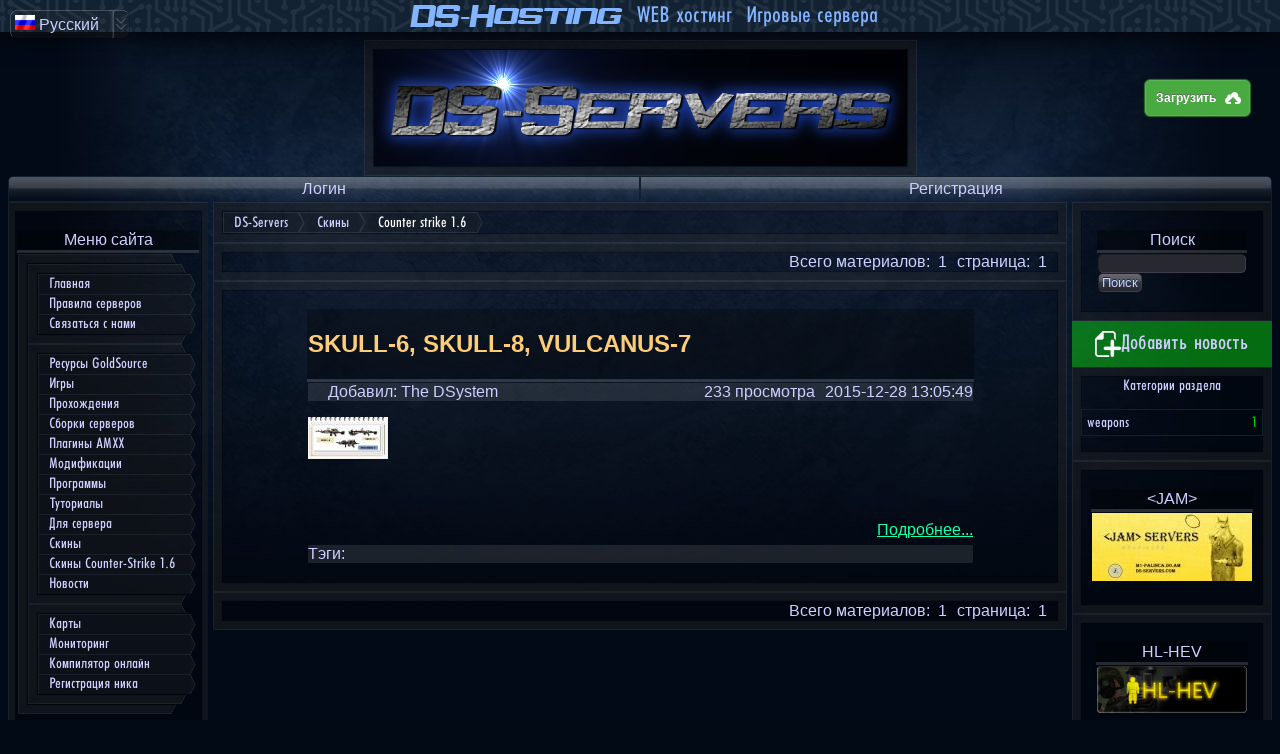

--- FILE ---
content_type: text/html; charset=utf-8
request_url: https://ds-servers.com/skins/maps/
body_size: 6986
content:
<!DOCTYPE html>  <html xmlns="http://www.w3.org/1999/xhtml" lang="ru" class="adaptive"> <head> <base href="//ds-servers.com/" />   <style type="text/css"> body{background:#020a16 url(/img/bg.jpg) center top no-repeat;background-attachment:fixed;min-width:1110px;color:#cecfff;}@media (max-device-width:760px){html.adaptive #logo_wrp, html.adaptive .pan_footer, html.adaptive #ab_btn_upload, html.adaptive #srvrsbox, html.adaptive #swtchlngbx, html.adaptive #userinfo-place, html.adaptive #pan_left, html.adaptive #pan_right{display:none;}}#pan_right > table{table-layout:fixed;}</style> <link rel="icon" href="/favicon.ico" type="image/x-icon" /> <link rel="shortcut icon" href="/favicon.ico" type="image/x-icon" /> <meta http-equiv="Content-Type" content="text/html; charset=utf-8" /> <title>Скины &gt; Counter strike 1.6  | DS-Servers</title> <script type="text/javascript">/*<![CDATA[*/var img=[];function preLoadImg(name){window.img.push(new Image());window.img[img.length-1].src=name;}var DSuser=({"perms":{"guest":true,"user":false,"moder":false,"admin":false,"root":false},"ava":"\/img\/no_avatar.png","name":"Guest","uid":1});//]]></script>  <script type="text/javascript">/*<![CDATA[*/DSconf={langUrl:'/js-dynamic/lang-RU.js',regUrl:'/forum/ucp.php?mode=register&ajax=1',websocket:{use:true,registry_url:'wss://ds-servers.com/connectors/registry/'},highCharts:{theme:'dark-blue'},syntaxhighlighter:{theme:'Midnight',forceEnable:true}};var DS={page:{},initiated:!1,config:{langUrl:"",mod_url:"https://api.ds-servers.com/scripts/",mainmod:"DSUI"},events:{ready:[],readyWait:0,onReady:function(){if(!(0<DS.events.readyWait||DS.events.readyTriggered)){for(var b=0;b<DS.events.ready.length;b++)try{DS.events.ready[b].fn(DS.events.ready[b].prms)}catch(a){console.error(a)}DS.events.readyTriggered=!0;DS.events.onAfterReady()}}},ready:function(b,a,c){var e=!1;"function"==typeof b?(DS.events.ready[c?"unshift":"push"]({fn:b,prms:a}),e=!0):window[b]&& (DS.events.ready.push({fn:window[b],prms:a}),e=!0);e&&DS.events.readyTriggered&&(b=DS.events.ready.length-1,DS.events.ready[b].fn(DS.events.ready[b].prms))},reg:function(b,a){this._regs=this._regs||{};this._regs[b]=a},util:{apply:function(b,a){if("object"==typeof b&&"object"==typeof a)for(var c in a)switch(typeof a[c]){case "undefined":continue;case "object":if(!(a[c]instanceof Array)){"object"!=typeof b[c]&&(b[c]=null==a[c]?null:{});DS.util.apply(b[c],a[c]);break}default:b[c]=a[c]}}}}; DS.util.apply(DS.config,window.DSconf); DS.mod=function(b,a,c,e){var f=DS._mods=DS._mods||{},g=!1;"required"==a&&(g=!0,a=function(){--DS.events.readyWait;if(DS.initiated)DS.events.onReady()});a=a||function(){};if(b in f){var d=f[b];d._loaded?a():g||d._onload.push(a)}else g&&++DS.events.readyWait,d={_loaded:!1,_onload:[a]},f[b]=d,a=document.createElement("script"),a.type="text/javascript",a.async=!0,a.onload=function(){d._loaded=!0;for(var a=0,b=d._onload.length;a<b;a++)d._onload[a]();d._onload=null},a.src=(c||DS.config.mod_url+b+"/")+b+ ("undefined"==typeof e?".min.js":e),document.getElementsByTagName("head")[0].appendChild(a)};DS.config.langUrl&&DS.mod("","required",DS.config.langUrl,"");DS.mod(DS.config.mainmod,"required",!1,".min.js?22");document.addEventListener("DOMContentLoaded",function(){DS.initiated=!0;DS.events.onReady()});//]]></script>   <link rel="image_src" href="//ds-servers.com/img/2.png" />  <script type="text/javascript" src="/js/menu.min.js?2" async=""></script>        <link rel="yandex-tableau-widget" href="/yatab.json" />  <link rel="alternate" hreflang="ru" href="https://ds-servers.com/skins/maps/" /><link rel="alternate" hreflang="en" href="https://en.ds-servers.com/skins/maps/" /><script type="text/javascript" src="/js/adaptive.js?6"></script><meta name="viewport" content="width=device-width, initial-scale=1.0, minimum-scale=1.0, maximum-scale=1.0, user-scalable=yes, minimal-ui" />     </head> <body>  <noscript> <div style="position: fixed; top: 0; left: 0; width: 510px"> <table class="c0 full bg" > <tr> <td class="c1"></td> <td class="c2"></td> <td class="c3"></td> </tr> <tr> <td class="c4"></td> <td> <span style="font-weight: bold; color: #FF0000">Внимание!</span><br/>В Вашем браузере отключен JavaScript, поэтому некоторые части сайта будут отображаться некорректно.<br/>Для корректного отображения сайта, пожалуйста, включите JavaScript </td> <td class="c6"></td> </tr> <tr> <td class="c7"></td> <td class="c8"></td> <td class="c9"></td> </tr> </table> </div> </noscript>   <table id="logo_wrp" class="c0 bg" style="margin: 0 auto;"> <tr> <td class="c1"></td> <td class="c2"></td> <td class="c3"></td> </tr> <tr> <td class="c4"></td> <td style="background: url(/forum/img/logo.png); width: 533px; height: 116px; cursor: pointer;" onclick="location = '/'"><a href="/" class="nounder" style="display: block; width: 100%; height: 100%">&nbsp;</a></td> <td class="c6"></td> </tr> <tr> <td class="c7"></td> <td class="c8"></td> <td class="c9"></td> </tr> </table> <div id="userinfo-place" style="cursor: default"> <div class="glass" style="border: 1px solid #102030; border-top-left-radius: 5px;border-top-right-radius: 5px;">&nbsp;</div> </div>   <div id="pan_left" class="pan"> <div id="mobi_menu_hdr"> <div id="mobi_lng_box"></div> <div id="mobi_usrow"> <div id="mobi_usava"></div> <div id="mobi_usbal"></div> </div> <div id="mobi_irow" class="row"></div> <div id="mobi_menu"></div> </div> <div id="pan_left_dsk">  <div id="block_12885822010000"> <table class="c0 bg full blktbl"> <tr> <td class="c1"></td> <td class="c2"></td> <td class="c3"></td> </tr> <tr> <td class="c4"></td> <td> <br /> <table class="full blkcnt blktbl"> <tr> <td style="width: 10%"></td> <td style="width: 80%; background: url(/img/h3.png); text-align: center;"> Меню сайта </td> <td style="width: 10%"></td> </tr> <tr style="height: 3px;"> <td></td> <td style="background: url(/img/post-3.png)"></td> <td></td> </tr> <tr> <td></td> <td> <div id="menublock"></div><noscript><ul><li><a href="/hl-rules.html">Правила серверов</a></li><li><a href="/hl-userreport.html">Связаться с нами</a></li><li><a href="/goldsrc-res/">Ресурсы GoldSource</a></li><li><a href="/games/">Игры</a></li><li><a href="/gaming/">Прохождения</a></li><li><a href="/serverbuilds/">Сборки серверов</a></li><li><a href="/amxxplugins/">Плагины AMXX</a></li><li><a href="/amxxplugins/hldm/">Half-Life</a></li><li><a href="/amxxplugins/cs/">Counter-Strike</a></li><li><a href="/utils/amxcompiler.html">Компилятор онлайн</a></li><li><a href="/mods/">Модификации</a></li><li><a href="/programs/">Программы</a></li><li><a href="/programs/mapping/">Маппинг</a></li><li><a href="/programs/modelling/">Моделлинг</a></li><li><a href="/maps/goldsrc/">Текстуринг</a></li><li><a href="/tutorials/">Туториалы</a></li><li><a href="/tutorials/mapping/">Маппинг</a></li><li><a href="/tutorials/modelling/">Моделлинг</a></li><li><a href="/tutorials/texturing/">Текстуринг</a></li><li><a href="/forserver/">Для сервера</a></li><li><a href="/skins/">Скины</a></li><li><a href="/skins/cs/">Скины Counter-Strike 1.6</a></li><li><a href="/news/">Новости</a></li><li><a href="/maps/">Карты</a></li><li><a href="/servers-1.html">Мониторинг</a></li><li><a href="/servers/goldsrc.valve-1.html">Half-Life</a></li><li><a href="/servers/goldsrc.cstrike-1.html">Counter-Strike</a></li><li><a href="/servers/minecraft.minecraft-1.html">Minecraft</a></li><li><a href="/servers/add.html">Добавить сервер</a></li><li><a href="/utils/amxcompiler.html">Компилятор онлайн</a></li><li><a href="/servers/regnick.html">Регистрация ника</a></li></ul></noscript> <script type="text/javascript">/*<![CDATA[*/DS.ready(function(){var fn=function(){if(!window.menu){setTimeout(fn,0);return;}var menu=window.menu;menu.start(); menu.startsub();menu.approw('Главная','/'); menu.approw('Правила серверов','/hl-rules.html');menu.approw('Связаться с нами','/hl-userreport.html');menu.endsub();menu.startsub();menu.approw('Ресурсы GoldSource','/goldsrc-res/');menu.approw('Игры','/games/');menu.approw('Прохождения','/gaming/');menu.approw('Сборки серверов','/serverbuilds/');menu.approw('Плагины AMXX','/amxxplugins/');menu.startsubh();menu.approw('Half-Life','/amxxplugins/hldm/');menu.approw('Counter-Strike','/amxxplugins/cs/');menu.approw('Компилятор онлайн','/utils/amxcompiler.html');menu.endsubh();menu.approw('Модификации','/mods/');menu.approw('Программы','/programs/');menu.startsubh();menu.approw('Маппинг','/programs/mapping/');menu.approw('Моделлинг','/programs/modelling/');menu.approw('Текстуринг','/maps/goldsrc/');menu.endsubh();menu.approw('Туториалы','/tutorials/');menu.startsubh();menu.approw('Маппинг','/tutorials/mapping/');menu.approw('Моделлинг','/tutorials/modelling/');menu.approw('Текстуринг','/tutorials/texturing/');menu.endsubh();menu.approw('Для сервера','/forserver/');menu.approw('Скины','/skins/');menu.approw('Скины Counter-Strike 1.6','/skins/cs/');menu.approw('Новости','/news/');menu.endsub();menu.startsub();menu.approw('Карты','/maps/');menu.approw('Мониторинг','/servers-1.html');menu.startsubh();menu.approw('Half-Life','/servers/goldsrc.valve-1.html');menu.approw('Counter-Strike','/servers/goldsrc.cstrike-1.html');menu.approw('Minecraft','/servers/minecraft.minecraft-1.html');menu.approw('Добавить сервер','/servers/add.html');menu.endsubh();menu.approw('Компилятор онлайн','/utils/amxcompiler.html');menu.approw('Регистрация ника','/servers/regnick.html');menu.endsub();menu.finish();};fn();});//]]></script> </td> <td></td> </tr> </table> <br /> </td> <td class="c6"></td> </tr> <tr> <td class="c7"></td> <td class="c8"></td> <td class="c9"></td> </tr> </table> </div><div id="leftjavablock"></div><div id="srvrsbox"><div id="block_20478979800000"> <table class="c0 bg full blktbl"> <tr> <td class="c1"></td> <td class="c2"></td> <td class="c3"></td> </tr> <tr> <td class="c4"></td> <td> <br /> <table class="full blkcnt blktbl"> <tr> <td style="width: 10%"></td> <td style="width: 80%; background: url(/img/h3.png); text-align: center;"> [DS]: Half-Life Server </td> <td style="width: 10%"></td> </tr> <tr style="height: 3px;"> <td></td> <td style="background: url(/img/post-3.png)"></td> <td></td> </tr> <tr> <td></td> <td> <a class="nounder" href="/servers/88.198.47.43:27015/info.html"><img src="/monitoring/userbar2.php?type=3&amp;srvip=88.198.47.43:27015&amp;fontcolor5=cecfff&amp;fontcolor3=ffffff&amp;fontcolor4=ff5500&amp;fontcolor=ffffff" alt="[DS]: Half-Life Server" title="[DS]: Half-Life Server" width="160" height="376"/></a> </td> <td></td> </tr> </table> <br /> </td> <td class="c6"></td> </tr> <tr> <td class="c7"></td> <td class="c8"></td> <td class="c9"></td> </tr> </table> </div><div id="block_15728756870000"> <table class="c0 bg full blktbl"> <tr> <td class="c1"></td> <td class="c2"></td> <td class="c3"></td> </tr> <tr> <td class="c4"></td> <td> <br /> <table class="full blkcnt blktbl"> <tr> <td style="width: 10%"></td> <td style="width: 80%; background: url(/img/h3.png); text-align: center;"> [DS]: CS:S GunGame v34 Server </td> <td style="width: 10%"></td> </tr> <tr style="height: 3px;"> <td></td> <td style="background: url(/img/post-3.png)"></td> <td></td> </tr> <tr> <td></td> <td> <a class="nounder" href="/servers/88.198.47.43:27014/info.html"><img src="/monitoring/userbar2.php?type=3&amp;srvip=88.198.47.43:27014&amp;fontcolor5=cecfff&amp;fontcolor3=ffffff&amp;fontcolor4=ff5500&amp;fontcolor=ffffff" alt="[DS]: CS:S GunGame v34 Server" title="[DS]: CS:S GunGame v34 Server" width="160" height="376"/></a> </td> <td></td> </tr> </table> <br /> </td> <td class="c6"></td> </tr> <tr> <td class="c7"></td> <td class="c8"></td> <td class="c9"></td> </tr> </table> </div><div id="block_2592821480000"> <table class="c0 bg full blktbl"> <tr> <td class="c1"></td> <td class="c2"></td> <td class="c3"></td> </tr> <tr> <td class="c4"></td> <td> <br /> <table class="full blkcnt blktbl"> <tr> <td style="width: 10%"></td> <td style="width: 80%; background: url(/img/h3.png); text-align: center;"> [DS]: CS:S v34 Server </td> <td style="width: 10%"></td> </tr> <tr style="height: 3px;"> <td></td> <td style="background: url(/img/post-3.png)"></td> <td></td> </tr> <tr> <td></td> <td> <a class="nounder" href="/servers/88.198.47.43:27013/info.html"><img src="/monitoring/userbar2.php?type=3&amp;srvip=88.198.47.43:27013&amp;fontcolor5=cecfff&amp;fontcolor3=ffffff&amp;fontcolor4=ff5500&amp;fontcolor=ffffff" alt="[DS]: CS:S v34 Server" title="[DS]: CS:S v34 Server" width="160" height="376"/></a> </td> <td></td> </tr> </table> <br /> </td> <td class="c6"></td> </tr> <tr> <td class="c7"></td> <td class="c8"></td> <td class="c9"></td> </tr> </table> </div></div>  </div> </div> <div id="pan_right" class="pan">  <div id="block_379012730000"> <table class="c0 bg full blktbl"> <tr> <td class="c1"></td> <td class="c2"></td> <td class="c3"></td> </tr> <tr> <td class="c4"></td> <td> <br /> <table class="full blkcnt blktbl"> <tr> <td style="width: 10%"></td> <td style="width: 80%; background: url(/img/h3.png); text-align: center;"> Поиск </td> <td style="width: 10%"></td> </tr> <tr style="height: 3px;"> <td></td> <td style="background: url(/img/post-3.png)"></td> <td></td> </tr> <tr> <td></td> <td> <form action="/" method="get"><input type="hidden" name="page" value="search"/><input style="width:140px" type="text" name="text"  /><input type="submit" value="Поиск"/></form> </td> <td></td> </tr> </table> <br /> </td> <td class="c6"></td> </tr> <tr> <td class="c7"></td> <td class="c8"></td> <td class="c9"></td> </tr> </table> </div><div class="rb_add_new" onclick="DS.requestLogIn(function(){var o = DS.create(DS.page.art.create); o.open(); o.find('combo')[0].value(DS.util.getCookie('articles-last-cat'));yaCounter17971795.reachGoal('open_add_new');})"><img src="/img/icons/add_new.png" alt="add_new" />Добавить новость</div><noscript><div id="block_4910927460000"> <table class="c0 bg full blktbl"> <tr> <td class="c1"></td> <td class="c2"></td> <td class="c3"></td> </tr> <tr> <td class="c4"></td> <td> <br /> <table class="full blkcnt blktbl"> <tr> <td style="width: 10%"></td> <td style="width: 80%; background: url(/img/h3.png); text-align: center;"> Авторизация </td> <td style="width: 10%"></td> </tr> <tr style="height: 3px;"> <td></td> <td style="background: url(/img/post-3.png)"></td> <td></td> </tr> <tr> <td></td> <td>  </td> <td></td> </tr> </table> <br /> </td> <td class="c6"></td> </tr> <tr> <td class="c7"></td> <td class="c8"></td> <td class="c9"></td> </tr> </table> </div></noscript><table style="width:100%" class="c0 bg"> <tr> <td class="c1"></td> <td class="c2"></td> <td class="c3"></td> </tr> <tr> <td class="c4"></td> <td> <nav class="catblock"><div class="cattitle">Категории раздела</div><ul><li><a class="nounder" href="/skins/maps/weapons/">weapons <span class="cnt">1</span></a><div style="clear:both"></div></li></ul></nav> </td> <td class="c6"></td> </tr> <tr> <td class="c7"></td> <td class="c8"></td> <td class="c9"></td> </tr> </table><div id="block_8607587800000"> <table class="c0 bg full blktbl"> <tr> <td class="c1"></td> <td class="c2"></td> <td class="c3"></td> </tr> <tr> <td class="c4"></td> <td> <br /> <table class="full blkcnt blktbl"> <tr> <td style="width: 10%"></td> <td style="width: 80%; background: url(/img/h3.png); text-align: center;"> &lt;JAM&gt; </td> <td style="width: 10%"></td> </tr> <tr style="height: 3px;"> <td></td> <td style="background: url(/img/post-3.png)"></td> <td></td> </tr> <tr> <td></td> <td> <a class="nounder" target="_blank" href="http://m1-palinca.do.am" rel="nofollow"><img src="https://img.dsncdn.net/full/10R/IVz/B0G.jpg" alt="m1-palinka"/></a> </td> <td></td> </tr> </table> <br /> </td> <td class="c6"></td> </tr> <tr> <td class="c7"></td> <td class="c8"></td> <td class="c9"></td> </tr> </table> </div><div id="block_3210775030000"> <table class="c0 bg full blktbl"> <tr> <td class="c1"></td> <td class="c2"></td> <td class="c3"></td> </tr> <tr> <td class="c4"></td> <td> <br /> <table class="full blkcnt blktbl"> <tr> <td style="width: 10%"></td> <td style="width: 80%; background: url(/img/h3.png); text-align: center;"> HL-HEV </td> <td style="width: 10%"></td> </tr> <tr style="height: 3px;"> <td></td> <td style="background: url(/img/post-3.png)"></td> <td></td> </tr> <tr> <td></td> <td> <a style="display:block; text-align: center;" href="http://hl-hev.ru/" rel="nofollow" class="nounder" target="_blank"><img src="/img/fr/hl-hev.ml.png" width="150" alt="hl-hev" /></a> </td> <td></td> </tr> </table> <br /> </td> <td class="c6"></td> </tr> <tr> <td class="c7"></td> <td class="c8"></td> <td class="c9"></td> </tr> </table> </div>  </div> <div id="pan_center" class="pan">  <div id="box_bk" data-slideout-ignore=""><table style="width:100%" class="c0 bg"> <tr> <td class="c1"></td> <td class="c2"></td> <td class="c3"></td> </tr> <tr> <td class="c4"></td> <td> <div style="overflow-x: auto;white-space: nowrap;
		-webkit-overflow-scrolling: touch;"><table cellspacing="0" cellpadding="0" style="float:left;" class="bkt"><tbody><tr><td style="background: url(/img/menu1.png); height: 21px; width: 1px"></td><td style="background: url(/img/menu2.png); height: 21px;padding: 0 10px"><a class="nounder" href="/">DS-Servers</a></td><td style="background: url(/img/menu3.png); height: 21px; width: 8px"></td></tr></tbody></table><table class="bkt" id="bk-192" cellspacing="0" cellpadding="0" style="float: left;margin-left: -7px"><tbody><tr><td style="background: url(/img/menu4.png) repeat scroll 0% 0% transparent; height: 21px; width: 8px; margin-left: -10px;"></td><td style="background: url(/img/menu2.png); height: 21px;padding: 0 10px"><a class="nounder" href="/skins/">Скины</a></td><td style="background: url(/img/menu3.png); height: 21px; width: 8px"></td></tr></tbody></table><table class="bkt" id="bk-4690" cellspacing="0" cellpadding="0" style="float: left;margin-left: -7px"><tbody><tr><td style="background: url(/img/menu4.png) repeat scroll 0% 0% transparent; height: 21px; width: 8px; margin-left: -10px;"></td><td style="background: url(/img/menu2.png); height: 21px;padding: 0 10px"><span style="color: #fff; cursor: default;">Counter strike 1.6</span></td><td style="background: url(/img/menu3.png); height: 21px; width: 8px"></td></tr></tbody></table><br style="clear:both"/></div> </td> <td class="c6"></td> </tr> <tr> <td class="c7"></td> <td class="c8"></td> <td class="c9"></td> </tr> </table></div><div id="cat_page"></div><table width="100%" class="c0 bg"> <tr> <td class="c1"></td> <td class="c2"></td> <td class="c3"></td> </tr> <tr> <td class="c4"></td> <td> <div style="float: right; margin-left: 10px;margin-right: 10px"> страница:&nbsp;&nbsp;1 </div> <div style="float: right"> Всего материалов:&nbsp;&nbsp;1 </div> </td> <td class="c6"></td> </tr> <tr> <td class="c7"></td> <td class="c8"></td> <td class="c9"></td> </tr> </table><div class="blk_container" id="a-21227-container" itemscope itemtype="http://schema.org/Article"><table class="c0 bg full blktbl"> <tr> <td class="c1"></td> <td class="c2"></td> <td class="c3"></td> </tr> <tr> <td class="c4"></td> <td> <br /> <table class="full blkcnt blktbl"> <tr> <td style="width: 10%"></td> <td style="width: 80%; background: url(/img/h3.png); text-align: center;"> <a href="/skins/maps/weapons/skull-6-skull-8-vulcanus-7.html" style="display:block;" class="nounder"> <h2 itemprop="name" style="text-align: left;">SKULL-6, SKULL-8, VULCANUS-7</h2> </a> </td> <td style="width: 10%"></td> </tr> <tr style="height: 3px;"> <td></td> <td style="background: url(/img/post-3.png)"></td> <td></td> </tr> <tr> <td></td> <td> <div style="background: url(img/comment-5.png);"> <div style="display:inline;margin-left:20px">Добавил: The DSystem</div><div style="display:inline;float:right"><time datetime="2015-12-28T13:05">2015-12-28 13:05:49</time></div> <div style="display:inline;float:right;margin-right:10px">233 просмотра</div><div style="clear: both;"></div></div><article itemprop="description"><p><a href="https://img.dsncdn.net/full/108/ZPW/YpR.jpg"><img src="https://img.dsncdn.net/80x/108/ZPW/YpR.jpg" /></a></p></article><div style="text-align:right;clear: both;"><a href="/skins/maps/weapons/skull-6-skull-8-vulcanus-7.html" rel="nofollow" itemprop="url">Подробнее...</a></div><div style="background: url(img/comment-5.png);margin-top: 6px;">Тэги: </div> </td> <td></td> </tr> </table> <br /> </td> <td class="c6"></td> </tr> <tr> <td class="c7"></td> <td class="c8"></td> <td class="c9"></td> </tr> </table></div><table width="100%" class="c0 bg"> <tr> <td class="c1"></td> <td class="c2"></td> <td class="c3"></td> </tr> <tr> <td class="c4"></td> <td> <div style="float: right; margin-left: 10px;margin-right: 10px"> страница:&nbsp;&nbsp;1 </div> <div style="float: right"> Всего материалов:&nbsp;&nbsp;1 </div> </td> <td class="c6"></td> </tr> <tr> <td class="c7"></td> <td class="c8"></td> <td class="c9"></td> </tr> </table>  <div style="clear: both; text-align: center;" class="pan_footer"> <span class="footer"> DS-Servers.com<br/>Copyright © 2012-2025. All Rights Reserved. </span> </div> </div>    <link type="text/css" rel="stylesheet" href="/css/stylesheet.css?19"/> <link type="text/css" rel="stylesheet" href="//api.ds-servers.com/scripts/DSuserInterface/css/style.min.css?1"/> <div style="clear: both; text-align: center;" class="pan_footer"> <span class="footer"> DS-Servers.com<br/>Copyright © 2012-2025. All Rights Reserved.<br/><span style="font-size: 0.9em; color: rgb(110, 111, 159);">При копировании материала ссылка на источник обязательна<br/>За материалы, размещенные пользователями, администрация сайта <u>ответственности НЕ несет</u></span> </span> </div> <div id="dsn_topline"> <ul> <li class="dsn_logo"><a href="https://dsn.host/" target="_blank">DS-Hosting</a></li> <li class="dsn_btn"><a href="https://dsn.host/price/web/" target="_blank">WEB хостинг</a></li>   <li class="dsn_btn"><a href="https://dsn.host/price/game/" target="_blank">Игровые сервера</a></li> </ul> </div> <div id="ab_btn_upload" style="position: absolute; top: 80px; right: 30px;"><button class="btn-upload btn-force" onclick="DS.page.openUplWindow();">Загрузить</button></div> <script type="text/javascript" src="/js/upload.min.js" async=""></script>  <script type="text/javascript">/*<![CDATA[*/(function(d,w,c){(w[c]=w[c]||[]).push(function(){try{w.yaCounter17971795=new Ya.Metrika({id:17971795,enableAll:true,trackHash:true,webvisor:true});}catch(e){}});var n=d.getElementsByTagName("script")[0],s=d.createElement("script"),f=function(){n.parentNode.insertBefore(s,n);};s.type="text/javascript";s.async=true;s.src=(d.location.protocol=="https:" ? "https:":"http:")+"//mc.yandex.ru/metrika/watch.js";if(w.opera=="[object Opera]"){d.addEventListener("DOMContentLoaded",f,false);}else{f();}})(document,window,"yandex_metrika_callbacks");//]]></script> <noscript><div><img src="//mc.yandex.ru/watch/17971795" style="position:absolute; left:-9999px;" alt="" /></div></noscript>  <script type="text/javascript">/*<![CDATA[*/!function(d,o,g,m,a,n,e,t){d.GoogleAnalyticsObject=g;d[g]||(d[g]=function(){(d[g].q=d[g].q||[]).push(arguments)});d[g].l=+new Date;n=o.createElement(m);e=o.getElementsByTagName(m)[0];n.src=a;e.parentNode.insertBefore(n,e)}(window,document,'ga','script','//www.google-analytics.com/analytics.js');ga('create','UA-72544632-1','auto');ga('send','pageview');//]]></script>  <script type="text/javascript">/*<![CDATA[*/console.warn("init");var o=document.createElement('div');o.id='DSitems';document.body.appendChild(o); o.innerHTML+='<div id="DSwindowFrame" style="position: absolute; border: #cecfff 2px solid; display: none; z-index: 100000">&nbsp;</div><div style="position: fixed; display: block; z-index: 90000; top: 0px; left: 0px; background: #000022; opacity: 0.5; width: 100%; height: 100%; display: none;box-shadow: 0 0 100px #77bbff inset;/*background-image: url(/img/fbg.png);background-size: 100% 100%;*/" id="DSwindowBlock"></div><div style="position: fixed; display: block; z-index: 90000; top: 0px; left: 0px; background: #550000; opacity: 0.5; width: 100%; height: 100%; display: none;box-shadow: 0 0 100px #ff5577 inset;" id="DSwindowBlockred"></div><div style="position: fixed; display: block; z-index: 90000; top: 0px; left: 0px; background: #002200; opacity: 0.5; width: 100%; height: 100%; display: none;box-shadow: 0 0 100px #77ffbb inset;" id="DSwindowBlockgreen"></div><div style="position: fixed; display: block; z-index: -1; top: 0px; left: 0px; background: #550000; opacity: 0.5; width: 100%; height: 100%; display: none;box-shadow: 0 0 100px #ff5577 inset;" id="DSwindowBlockAlertred"></div><div style="position: fixed; display: block; z-index: -1; top: 0px; left: 0px; background: #002200; opacity: 0.5; width: 100%; height: 100%; display: none;box-shadow: 0 0 100px #77ffbb inset;" id="DSwindowBlockAlertgreen"></div>';DS.initiated=true; DS.events.onReady(); if(location.href.match(/translate_c/)){DS.msg("InTranslator");var l='';switch(location.href.match(/hl=([^&]+)/)[1]){case 'ru':l='RU';break;case 'en':case 'us':l='US';break;};if(l){l=(location.href.match(/u=([^&]+)/)[1]+'?hl='+l);  location=l;}}if(top !=self && DS.util.urlParam('hl')){top.location.href=self.location.href;}//]]></script> <script type="text/javascript" src="/js/tiny_mce/tiny_mce.min.js"></script> <script type="text/javascript" src="/js/register.min.js" async=""></script> <script type="text/javascript" src="/js/tinymce2.min.js"></script>  <script type="text/javascript" src="/connectors/js.php?js=/js/util-payin.min.js:/js/mapimageupload.min.js:/js/socbut.min.js:/js/lang.min.js:/js/userinfo.min.js:js/showmap.min.js:js/bigimage.min.js&amp;4" async=""></script>  <script type="text/javascript" src="/?page=articles&amp;getstore=1&amp;ht=1" async=""></script> <script type="text/javascript" src="/js/articles.min.js" async=""></script>   <link type="text/css" rel="stylesheet" href="https://dsn.host/style/topline.css" />  </body> </html> 
<!--
 Lang		RU
 Questions		13
 CDN: nue.de.dsncdn.net
 Mozilla/5.0 (Macintosh; Intel Mac OS X 10_15_7) AppleWebKit/537.36 (KHTML, like Gecko) Chrome/131.0.0.0 Safari/537.36; ClaudeBot/1.0; +claudebot@anthropic.com)
ms: 2048KB
me: 2048KB
-->

--- FILE ---
content_type: application/javascript
request_url: https://api.ds-servers.com/scripts/websocket/websocket.min.js?1
body_size: 3980
content:
(function(f,e){e.websocket={_failCount:0,_regWs:null,_ready:!1,_keepaliveTimer:!1,MSGproto:{CLC_BAD:0,CLC_SUB:1,CLC_UNSUB:2,CLC_CHAT_MSG:3,CLC_KEEPALIVE:4,$clc_map:[null,{args:["string"]},{args:["byte"]},{args:["byte","int32","data"]},{args:[]}],SVC_BAD:0,SVC_SUBID:1,SVC_MSG:2,SVC_KEEPALIVE:3,$svc_map:[null,{args:["string","byte"],fn:function(b,a){f.registry._ids[a]=b;f.invokeEvent("reg.sub",b)}},{args:["byte","data"],fn:function(b,a){f.registry._handle2([b,a])}},{args:[],fn:function(){e.websocket.send(e.websocket.MSGproto.CLC_KEEPALIVE)}}],
CMD:0,CLC:1,SVC:2,init:function(b){if(b){b.CMD=this.CMD;b.CLC=this.CLC;b.SVC=this.SVC;"$clc_map"in b||(b.$clc_map=[null]);"$svc_map"in b||(b.$svc_map=[null]);for(var a in this)"function"==typeof this[a]&&(b[a]=this[a])}},getCLC:function(b){return b in this.$clc_map?this.$clc_map[b]:null},getSVC:function(b){return b in this.$svc_map?this.$svc_map[b]:null},get:function(b,a){var d=null;switch(a){case this.CLC:d=this.getCLC(b);break;case this.SVC:d=this.getSVC(b)}return d},parseArgs:function(b,a,d){b=
this.get(b,d);if(!b)return!1;d=[];for(var c=0,e=b.args.length;c<e;++c)switch(b.args[c]){case "string":d.push(a.readPString());break;case "data":d.push(f.JSON.decode(a.readPString()));break;case "char":d.push(a.readChar());break;case "int8":d.push(a.readInt8());break;case "uint8":case "byte":d.push(a.readUint8());break;case "int16":d.push(a.readInt16());break;case "uint16":d.push(a.readUint16());break;case "int32":d.push(a.readInt32());break;case "uint32":d.push(a.readUint32());break;case "int64":d.push(a.readInt64());
break;case "float":d.push(a.readFloat32())}return d},packArgs:function(b,a,d,c){b=this.get(b,c);if(!b)return!1;c=0;for(var e=b.args.length;c<e;++c)switch(b.args[c]){case "string":var g;-1!=(g=a[c].indexOf("\x00"))&&(a[c]=a[c].substr(0,g));d.writePString(a[c]);break;case "data":d.writePString(f.JSON.encode(a[c]));break;case "char":d.writeChar(a[c]);break;case "int8":d.writeInt8(a[c]);break;case "uint8":case "byte":d.writeUint8(a[c]);break;case "int16":d.writeInt16(a[c]);break;case "uint16":d.writeUint16(a[c]);
break;case "int32":d.writeInt32(a[c]);break;case "uint32":d.writeUint32(a[c]);break;case "int64":d.writeInt64(a[c]);break;case "float":d.writeFloat32(a[c])}}},init:function(){var b=e.websocket._regWs=new WebSocket(f.config.websocket.registry_url);b.onopen=function(){e.websocket._ready=!0;e.websocket._failCount=0;f.registry._resub();e.websocket._keepaliveTimer=setInterval(function(){e.websocket.send(e.websocket.MSGproto.CLC_KEEPALIVE,[])},24E4)};b.onclose=function(){if(e.websocket._ready)clearInterval(e.websocket._keepaliveTimer),
e.websocket._keepaliveTimer=!1,e.websocket._ready=!1,e.websocket.init();else{var a=100;10<e.websocket._failCount&&(a=1E3);60<e.websocket._failCount&&(a=1E4);setTimeout(function(){e.websocket.init()},a)}};b.onerror=function(a){e.websocket._ready&&console.error(a);++e.websocket._failCount};b.onmessage=function(a){var b=e.websocket.MSGproto,c=new e.NETbuffer;window.b=a.data;c.setBuf(a.data);c.prepare(function(){for(;!c.ifEnd();){var d=c.readUint8(),e;if(!(e=b.getSVC(d))){console.warn("Unknown SVC #"+
d);console.warn(a);break}$args=b.parseArgs(d,c,b.SVC);e.fn&&e.fn.apply(null,$args)}})}},send:function(b,a){var d=e.websocket.MSGproto,c=new e.NETbuffer;c.writeInt8(b);d.packArgs(b,a,c,d.CLC);e.websocket._regWs.send(c.getBlob())}};e.WebSocket=function(b,a,d){var c=null,f=!1,g=!1,h=0,k=function(){g||(c=new WebSocket(b),c.onopen=function(){f=!0;h=0;d&&d()},c.onclose=function(){if(f)f=!1,k();else{var a=100;10<h&&(a=1E3);60<h&&(a=1E4);setTimeout(function(){k()},a)}},c.onerror=function(a){f&&console.error(a);
++h},c.onmessage=function(b){var c=new e.NETbuffer;c.setBuf(b.data);window.evtdata=b.data;c.prepare(function(){for(;!c.ifEnd();){var d=c.readUint8(),e;if(!(e=a.getSVC(d))){console.warn("Unknown SVC #"+d);console.warn(b);break}$args=a.parseArgs(d,c,a.SVC);e.fn&&e.fn.apply(null,$args)}})})};k();this.send=function(b,d){var f=new e.NETbuffer;f.writeInt8(b);a.packArgs(b,d,f,a.CLC);c.send(f.getBlob())};this.close=function(){g=!0;f&&c.close()}}})(DS,DS.util);